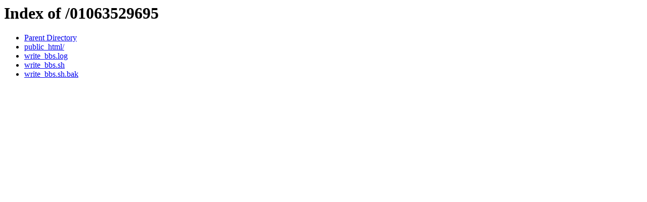

--- FILE ---
content_type: text/html;charset=ISO-8859-1
request_url: http://01042292482.mk114.kr/01063529695/
body_size: 436
content:
<!DOCTYPE HTML PUBLIC "-//W3C//DTD HTML 3.2 Final//EN">
<html>
 <head>
  <title>Index of /01063529695</title>
 </head>
 <body>
<h1>Index of /01063529695</h1>
<ul><li><a href="/"> Parent Directory</a></li>
<li><a href="public_html/"> public_html/</a></li>
<li><a href="write_bbs.log"> write_bbs.log</a></li>
<li><a href="write_bbs.sh"> write_bbs.sh</a></li>
<li><a href="write_bbs.sh.bak"> write_bbs.sh.bak</a></li>
</ul>
</body></html>
